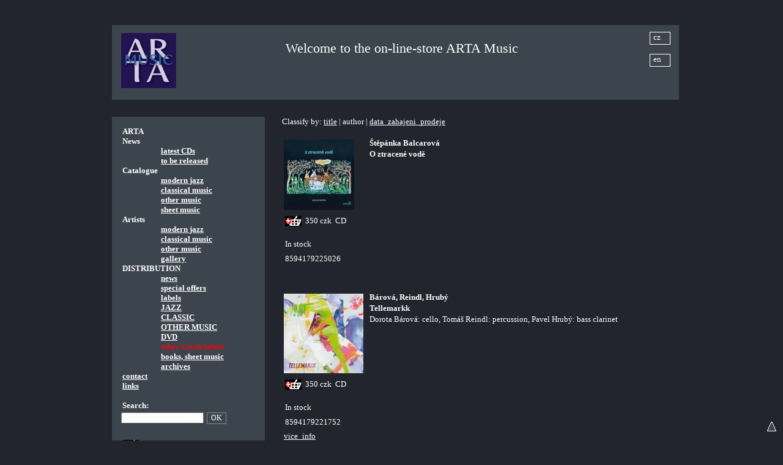

--- FILE ---
content_type: text/html
request_url: https://www.arta.cz/?p=katalog&order=author&categ=&k=tuzemska%20distribuce&l=&site=en&sl=8
body_size: 6487
content:
<!DOCTYPE html>
<html xmlns="http://www.w3.org/1999/xhtml" xml:lang="cs" lang="cs">
<!--item_list_en.tpl--> 
  <head>
    <meta name="generator" content="HTML Tidy for Windows (vers 14 February 2006), see www.w3.org" />
    <link media="screen,print" href="arta/templates/default/css/style.css" type="text/css" rel="StyleSheet" />
    <link media="screen,print" href="arta/templates/default/css/basket.css" type="text/css" rel="StyleSheet" />
    <link media="screen,print" href="arta/templates/default/css/fg.css" type="text/css" rel="StyleSheet" />
    <link media="screen,print" href="arta/templates/default/js/jqModal/jqModal.css" type="text/css" rel="StyleSheet" />    
    <meta http-equiv="Content-Type" content="text/html; charset=windows-1250" />
    <meta http-equiv="Content-language" content="CS" />
    <title>ARTA - Catalogue</title>
    
	<script type="text/javascript" language="javascript" src="arta/templates/default/js/common.js"></script>	    
	<script type="text/javascript" language="javascript" src="arta/templates/default/js/fat.js"></script>
	<script type="text/javascript" language="javascript" src="arta/templates/default/js/swfobject.js"></script>
	<script type="text/javascript" language="javascript" src="arta/templates/default/js/title.js"></script>
	
	
	<script type="text/javascript" language="javascript" src="arta/templates/default/js/jquery.js"></script>
	<link media="screen,print" href="arta/templates/default/js/jqModal/jqModal.css" type="text/css" rel="StyleSheet" />
	<script type="text/javascript" language="javascript" src="arta/templates/default/js/jqModal/jqModal.js"></script>		
	<script type="text/javascript" language="javascript" src="arta/templates/default/js/jquery/jquery.cookie.js"></script>    	
	
	
    <link type="text/css" media="screen" rel="stylesheet" href="arta/templates/default/js/colorbox/colorbox.css" />
    <script type="text/javascript" src="arta/templates/default/js/colorbox/jquery.colorbox-min.js"></script>	
	

	<!-- soundmanager -->
	<link rel="stylesheet" type="text/css" href="arta/templates/default/js/soundmanager/demo/360-player/360player.css" />
	<!--[if IE]><script type="text/javascript" src="arta/templates/default/js/soundmanager/demo/360-player/script/excanvas.js"></script><![endif]-->
	<script type="text/javascript" src="arta/templates/default/js/soundmanager/demo/360-player/script/berniecode-animator.js"></script>
	<!-- the core stuff -->
	<script type="text/javascript" src="arta/templates/default/js/soundmanager/script/soundmanager2.js"></script>
	<script type="text/javascript" src="arta/templates/default/js/soundmanager/demo/360-player/script/360player.js"></script>
	
	<!--link rel="stylesheet" type="text/css" href="arta/templates/default/js/soundmanager/demo/360-player/flashblock/flashblock.css" /!-->
	
	

	

         
     <style >     
     	a#cz {
		 	display: block; width: 22px; height: 14px; position: relative;  left: 595px;  top: -20px;
		 	border: 1px white solid; padding: 0px 5px 5px 5px; text-decoration: none;
		}
     	a#en {
     		display: block; width: 22px; height: 14px; position: relative;	 left: 595px;  top: -5px;
     		border: 1px white solid; padding: 0px 5px 5px 5px; text-decoration: none;
		}     		     
     </style>		
	
		
    <script src="https://www.google-analytics.com/urchin.js" type="text/javascript">
	</script>
	<script type="text/javascript">
	_uacct = "UA-2336816-4";
	urchinTracker();
	</script>
    
         
 	
	 <script type="text/javascript">
     
    </script>
  </head>
  
                       
  
  
  
  <body leftmargin="0" topmargin="0" marginheight="0" marginwidth="0" class="hlavni_body"   >

  <div id="annonc" style="display: none; width: 100%; ;" >
  	<div style="width: 800px; background-color: #fff;  margin: 20px auto; " >	
	      	</div>  
  </div>  
  
  	  
<div id="main" >
    <table width="100%" border="0" cellspacing="0" cellpadding="0"  class="mainTableItems">
      <tr>
        <td align="center">
        
          <div class="index_en_div_body">
            <table width="100%" border="0" cellspacing="28" cellpadding="0">
              <col width="20%" />
              <col width="80%" />
              
              <tr class="boxBack">
                <td align="left" colspan="2">
                  <table width="100%" border="0" cellspacing="5" cellpadding="0">
                    <col width="30%" />
                    <col width="70%" />
                    <tr>
                      <td align="left">
                        <a href="index.php?site=en"><img class="logo" src="arta/templates/default/img/2018_music3.jpg" width="90" style="margin-top: 8px;" border="0" ></a>
                      </td>
                      <td>
                        <span class="headArta"  class="headArta" style="position: relative;  top: 20px;"  >Welcome to the on-line-store ARTA Music</span>
                        <a href="index.php?site=default&p=katalog&k=tuzemska distribuce&id=&search_w=&search_m="  id="cz" >cz</a>                    
						<a href="index.php?site=en&p=katalog&k=tuzemska distribuce&id=&search_w=&search_m=" id="en"  >en</a>                        
                        
                      </td>
                    </tr>
                  </table>
                </td>
              </tr>
              
              <tr>
                <td align="left" nowrap="nowrap" class="boxBack tdLeft">
                  <div class="menuDiv">
                    <br />
                    <span class="mItem">ARTA</span><br /><span class="mItem">News</span><br /><span class="mItem_u"><a href="index.php?p=just_released&amp;site=en">latest CDs</a></span><br /><span class="mItem_u"><a href="index.php?p=to_be_released&amp;site=en">to be released</a></span><br /><span class="mItem">Catalogue</span><br /><span class="mItem_u"><a href="index.php?p=katalog&amp;site=en&amp;k=arta_jazz">modern jazz</a></span><br /><span class="mItem_u"><a href="index.php?p=katalog&amp;site=en&amp;k=arta_klasika">classical music</a></span><br /><span class="mItem_u"><a href="index.php?p=katalog&amp;site=en&amp;k=arta_jina_hudba">other music</a></span><br /><span class="mItem_u"><a href="index.php?p=sheet_music&amp;site=en">sheet music</a></span><br /><span class="mItem">Artists</span><br /><span class="mItem_u"><a href="index.php?p=artists_modern_jazz&amp;site=en">modern jazz</a></span><br /><span class="mItem_u"><a href="index.php?p=artists_classical_music&amp;site=en">classical music</a></span><br /><span class="mItem_u"><a href="index.php?p=artits_other_music&amp;site=en">other music</a></span><br /><span class="mItem_u"><a href="index.php?p=gallery_new&amp;site=en">gallery</a></span><br /><span class="mItem">DISTRIBUTION </span><br /><span class="mItem_u"><a href="index.php?p=novinky&amp;site=en">news</a></span><br /><span class="mItem_u"><a href="index.php?p=katalog&amp;site=en&amp;k=special offer">special offers</a></span><br /><span class="mItem_u"><a href="index.php?p=labely&amp;site=en">labels</a></span><br /><span class="mItem_u"><a href="index.php?p=katalog&amp;site=en&amp;k=jazz">JAZZ</a></span><br /><span class="mItem_u"><a href="index.php?p=katalog&amp;site=en&amp;k=klasika">CLASSIC</a></span><br /><span class="mItem_u"><a href="index.php?p=katalog&amp;site=en&amp;k=jina_hudba">OTHER MUSIC</a></span><br /><span class="mItem_u"><a href="index.php?p=katalog&amp;site=en&amp;k=dvd">DVD</a></span><br /><span class="mItem_u_sel">other Czech labels</span><br /><span class="mItem_u"><a href="index.php?p=katalog&amp;site=en&amp;k=noty_knihy_plakaty">books, sheet music</a></span><br /><span class="mItem_u"><a href="index.php?p=archiv&amp;site=en">archives</a></span><br /><span class="mItem_u_t"><a href="index.php?p=contact&amp;site=en">contact</a></span><br /><span class="mItem_u_t"><a href="index.php?p=links&amp;site=en">links</a></span><br />                    <br>
                    <span class="mItem">Search:</span><br />
                    <script type="text/javascript">
// při prvním zobrazení stránky našeptávač skryjeme
//document.getElementById("naseptavacDiv").style.visibility = "hidden";
var lastSelected;

function GetKeyCode(e) {
  if (e) {
    return e.charCode ? e.charCode : e.keyCode;
  }
  else {
    return window.event.charCode ? window.event.charCode : window.event.keyCode;
  }
} 

function generujNaseptavac(e) {
  var unicode = GetKeyCode(e);
  var str = document.getElementById("inputText").value;
 // alert('gen');
  if (unicode != 38 && unicode != 40 && str != lastSelected) {
    if (str != "") {
      // IE/zbytek světa
      if (window.ActiveXObject) {
      httpRequest = new ActiveXObject("Microsoft.XMLHTTP");
      } else {
        httpRequest = new XMLHttpRequest();
      }
      var url = "https://www.arta.cz/arta/naseptavac.php?str=" + str + "&lang=en"; //encodeURI
      httpRequest.open("GET", url, true);     
      httpRequest.onreadystatechange= function () {processRequest(); } ;
      httpRequest.send(null);     
    }
    else {     
      document.getElementById("naseptavacDiv").style.visibility = "hidden";
    }
  }
}

function posunNaseptavac(e) {
  var unicode = GetKeyCode(e);
  var naseptavac = document.getElementById("naseptavac");
  if (unicode == 40) {
    // šipka dolů
    naseptavac.options.selectedIndex = 
      naseptavac.options.selectedIndex >= 0 && 
      naseptavac.options.selectedIndex < naseptavac.options.length-1 ?
      naseptavac.options.selectedIndex+1 : 0;
    getChangeHandler();
    return;
  }
  else if (unicode == 38) {
    // šipka nahoru			
    naseptavac.options.selectedIndex = 
      naseptavac.options.selectedIndex > 0 ? 
      naseptavac.options.selectedIndex-1 : naseptavac.options.length-1;
    getChangeHandler();
    return;
  }
  else if (unicode == 13) {
    lastSelected = document.getElementById("inputText").value;
    // na enter ve textovém poli nechceme odesílat formulář
    if (window.event)
      e.returnValue = false;
    else
      e.preventDefault();
    document.getElementById("naseptavacDiv").style.visibility = "hidden";
  }
}
 
function processRequest() {
  if (httpRequest.readyState == 4) {
    if(httpRequest.status == 200) {
      var response = httpRequest.responseText;
      if (response == 'EMPTY') {
        document.getElementById("naseptavacDiv").style.visibility = "hidden";
      }
      else {        
        document.getElementById("naseptavacDiv").innerHTML = response;
        document.getElementById("naseptavac").size =
          document.getElementById("naseptavac").options.length;
        document.getElementById("naseptavacDiv").style.visibility = "visible";
      } 
    }
    else {
      alert("Chyba při načítání stránky"
        + httpRequest.status +":"+ httpRequest.statusText);
    }
  }
}

function getChangeHandler() {
  var select = document.getElementById("naseptavac");
  var nazev = select.options[select.selectedIndex].innerHTML;
  document.getElementById("inputText").value = nazev.replace(/\&amp;/g,'&');
}
 
function getResultClickHandler() {
  getChangeHandler();
  lastSelected = document.getElementById("inputText").value;  
  document.getElementById("naseptavacDiv").style.visibility = "hidden";
}
 
</script>


<form action='index.php' method='get'>
	<table style=" margin-top: 3px;margin-left: 15px;" cellpadding="0" cellspacing="0" border="0"  >
	    <tr>					      					
	      <td width="60"  >
		  			<input class="i_basket"  id="inputText" type="text"  name="search_w" size="20" MAXLENGTH="40" value="" 
		  						 autocomplete="off"  onKeyUp="generujNaseptavac(event);" onKeyDown="posunNaseptavac(event);" >
							<div id="naseptavacDiv" style="z-index: 10000;" ></div>
		  </td>
	      <td width="5" ></td>
	      <td width="25"  ><input class="bn_basket" type="submit"  value="OK" name="OK" /></td> 
	    </tr>  					
	</table>
	  <input type='hidden' name='p' value='search' />
	  <input type='hidden' name='search_m' value='all' />
	  <input type='hidden' name='site' value='en' />
</form>
                                        
                    <br><table border="0"  style="margin-left: 15px;"  >
		   		 <tr><td><img style="margin-top: 2px;" src="https://www.arta.cz/arta/site/Image/buy6.gif" /></td>
					 <td><span class="mItem" style="margin-left: 5px;" >&nbsp;<a  class="kosik"  href="index.php?p=kosik&site=en" >kosik (0 czk)</a></span></td>
				 </tr>
			   </table><span class="mItem_u" style="margin-left: 30px;" ><a  href="index.php?p=prihlaseni&ret_p=katalog&site=en" >prihlasit_se_k_uctu</a></span><br /><span class="mItem_u" style="margin-left: 30px;" ><a  href="index.php?p=registrace&ret_p=katalog&site=en" >nova_registrace</a></span><br /><br /><span class="mItem_u" style="margin-left: 30px;" >(1 EUR <span style="position: relative; top: 4px;" >&tilde;</span> 25 CZK)</span>  
                    <br />
                    <br />
                    <br />
                    <br />
                    <br />
                  </div>
                </td>
                <td class="tdRight">
                  <div class="rightDivMain" style="overflow: hidden;" >
                    <p>Classify by: <a href="index.php?p=katalog&amp;order=name&amp;categ=&amp;k=tuzemska distribuce&amp;l=&amp;site=en" >title</a> | author | <a href="index.php?p=katalog&amp;order=-pdate&amp;categ=&amp;k=tuzemska distribuce&amp;l=&amp;site=en" >data_zahajeni_prodeje</a> <br><br><table width="100%" border="0" style="margin-left: 0px; " ><tr><td><div style="width: 630px; " >
             <form method="post" action="index.php?p=kosik&site=en&action=add"  >
             <input type="hidden" name="id" value="AMP202502" />             
             <div style="width: 135px; float: left; padding-top: 2px;" >
                <a href="https://www.arta.cz/arta/site/Image/shop_products/AMP202502.jpg" rel="fotogal"  ><img  class="" alt="O ztracené vodě"  src="https://www.arta.cz/arta/site/Image/shop_products/AMP202502_n.jpg"  border="0"  /></a>
                <div style="margin-top: 3px;" >				  
				  	
	   			<div  >
	   				<table border="0" class="tab_item_desc" >
					   <tr><td><div style="width:30px; height:30px; position: relative; top: 0px;" ><input type="image" src="https://www.arta.cz/arta/site/Image/buy6.gif" /></div>               </td><td><span class="sl_price" >350 czk </span>&nbsp;CD</td></tr>
					   
					   
					   <tr><td colspan="2" >In stock</td></tr>
					   <tr  ><td colspan="2" >8594179225026</td></tr>
					   
					</table>
				</div>				   
				  				
				  	   				  			                                      
                </div>                                 
             </div>
             <div style="width: 490px; float: right;" >                
                <div style="height: 18px;"    class="sl_name"  >Štěpánka Balcarová</div>
                <div style="height: 18px;"    class="sl_name"  >O ztracené vodě</div>
                <div class="sl_small_annotation"  > </div>                                                             
             </div> 
             <div class="resetovac" ></div> 
             </form>
           </div></td></tr></tr><tr style="height: 30px;"  ><td> </td><td> </td></tr><tr><td><div style="width: 630px; " >
             <form method="post" action="index.php?p=kosik&site=en&action=add"  >
             <input type="hidden" name="id" value="DAMP172005" />             
             <div style="width: 135px; float: left; padding-top: 2px;" >
                <img  class="" alt="Tellemarkk"  src="https://www.arta.cz/arta/site/Image/shop_products/DAMP172005.jpg"  border="0"  />
                <div style="margin-top: 3px;" >				  
				  	
	   			<div  >
	   				<table border="0" class="tab_item_desc" >
					   <tr><td><div style="width:30px; height:30px; position: relative; top: 0px;" ><input type="image" src="https://www.arta.cz/arta/site/Image/buy6.gif" /></div>               </td><td><span class="sl_price" >350 czk </span>&nbsp;CD</td></tr>
					   
					   
					   <tr><td colspan="2" >In stock</td></tr>
					   <tr  ><td colspan="2" >8594179221752</td></tr>
					   
					</table>
				</div>				   
				  				
				  <a href="https://www.arta.cz/index.php?p=shop_item&id=DAMP172005&site=en" >vice_info</a>	   				  			                                      
                </div>                                 
             </div>
             <div style="width: 490px; float: right;" >                
                <div style="height: 18px;"    class="sl_name"  > Bárová, Reindl, Hrubý</div>
                <div style="height: 18px;"    class="sl_name"  >Tellemarkk</div>
                <div class="sl_small_annotation"  ><p>Dorota B&aacute;rov&aacute;: cello, Tom&aacute;&scaron; Reindl: percussion, Pavel Hrub&yacute;: bass clarinet</p>
 </div>                                                             
             </div> 
             <div class="resetovac" ></div> 
             </form>
           </div></td></tr></tr><tr style="height: 30px;"  ><td> </td><td> </td></tr><tr><td><div style="width: 630px; " >
             <form method="post" action="index.php?p=kosik&site=en&action=add"  >
             <input type="hidden" name="id" value="DSG2019" />             
             <div style="width: 135px; float: left; padding-top: 2px;" >
                <img  class="" alt="Martina Sehylová soprano"  src="https://www.arta.cz/arta/site/Image/shop_products/DSG2019.jpg"  border="0"  />
                <div style="margin-top: 3px;" >				  
				  	
	   			<div  >
	   				<table border="0" class="tab_item_desc" >
					   <tr><td><div style="width:30px; height:30px; position: relative; top: 0px;" ><input type="image" src="https://www.arta.cz/arta/site/Image/buy6.gif" /></div>               </td><td><span class="sl_price" >290 czk </span>&nbsp;CD</td></tr>
					   
					   
					   <tr><td colspan="2" >In stock</td></tr>
					   
					   
					</table>
				</div>				   
				  				
				  	   				  			                                      
                </div>                                 
             </div>
             <div style="width: 490px; float: right;" >                
                <div style="height: 18px;"    class="sl_name"  > Beethoven, Mozart</div>
                <div style="height: 18px;"    class="sl_name"  >Martina Sehylová soprano</div>
                <div class="sl_small_annotation"  > </div>                                                             
             </div> 
             <div class="resetovac" ></div> 
             </form>
           </div></td></tr></tr><tr style="height: 30px;"  ><td> </td><td> </td></tr><tr><td><div style="width: 630px; " >
             <form method="post" action="index.php?p=kosik&site=en&action=add"  >
             <input type="hidden" name="id" value="DCLASS626" />             
             <div style="width: 135px; float: left; padding-top: 2px;" >
                <img  class="" alt="Bohemian Violin Sonatas"  src="https://www.arta.cz/arta/site/Image/shop_products/DCLASS626.jpg"  border="0"  />
                <div style="margin-top: 3px;" >				  
				  	
	   			<div  >
	   				<table border="0" class="tab_item_desc" >
					   <tr><td><div style="width:30px; height:30px; position: relative; top: 0px;" ><input type="image" src="https://www.arta.cz/arta/site/Image/buy6.gif" /></div>               </td><td><span class="sl_price" >290 czk </span>&nbsp;CD</td></tr>
					   
					   
					   <tr><td colspan="2" >In stock</td></tr>
					   <tr  ><td colspan="2" >5709644056170</td></tr>
					   
					</table>
				</div>				   
				  				
				  	   				  			                                      
                </div>                                 
             </div>
             <div style="width: 490px; float: right;" >                
                <div style="height: 18px;"    class="sl_name"  > Vodička, Benda, Dusík</div>
                <div style="height: 18px;"    class="sl_name"  >Bohemian Violin Sonatas</div>
                <div class="sl_small_annotation"  ><p>V&aacute;clav Vodička: Sonatas B dur, d moll <br />
Franti&scaron;ek Benda: Sonata A dur <br />
Jan Ladislav Dus&iacute;k: Sonatas G dur, op.69/2, B dur, op.69/1 <br />
<br />
Giedr&eacute; Luk&scaron;ait&eacute;-Mr&aacute;zkov&aacute; &ndash; harpsichord, fortepiano<br />
Gabriela Demeterov&aacute; &ndash; violin</p> </div>                                                             
             </div> 
             <div class="resetovac" ></div> 
             </form>
           </div></td></tr></tr><tr style="height: 30px;"  ><td> </td><td> </td></tr><tr><td><div style="width: 630px; " >
             <form method="post" action="index.php?p=kosik&site=en&action=add"  >
             <input type="hidden" name="id" value="AMP202101SE" />             
             <div style="width: 135px; float: left; padding-top: 2px;" >
                <img  class="" alt="Silence around"  src="https://www.arta.cz/arta/site/Image/shop_products/AMP202101SE.jpg"  border="0"  />
                <div style="margin-top: 3px;" >				  
				  	
	   			<div  >
	   				<table border="0" class="tab_item_desc" >
					   <tr><td><div style="width:30px; height:30px; position: relative; top: 0px;" ><input type="image" src="https://www.arta.cz/arta/site/Image/buy6.gif" /></div>               </td><td><span class="sl_price" >350 czk </span>&nbsp;CD</td></tr>
					   
					   
					   <tr><td colspan="2" >In stock</td></tr>
					   <tr  ><td colspan="2" >8594179222117</td></tr>
					   
					</table>
				</div>				   
				  				
				  	   				  			                                      
                </div>                                 
             </div>
             <div style="width: 490px; float: right;" >                
                <div style="height: 18px;"    class="sl_name"  > Bizarre Band</div>
                <div style="height: 18px;"    class="sl_name"  >Silence around</div>
                <div class="sl_small_annotation"  ><p>Kl&aacute;ra Suchankov&aacute; &ndash; vocal, violin<br />
&Scaron;tÄ›p&aacute;n KlouÄ?ek &ndash; vocal, guitar<br />
Du&scaron;an Nava?™&iacute;k &ndash; vocal, flute, metalophone<br />
ZdenÄ›k DoÄ?ekal &ndash; piano<br />
Pavel Husa &ndash; double bass<br />
Franti&scaron;ek Tom&aacute;&scaron;ek &ndash; accordion<br />
Franti&scaron;ek Otakar Kukula &ndash; drums</p>
 </div>                                                             
             </div> 
             <div class="resetovac" ></div> 
             </form>
           </div></td></tr></tr><tr style="height: 30px;"  ><td> </td><td> </td></tr><tr><td><div style="width: 630px; " >
             <form method="post" action="index.php?p=kosik&site=en&action=add"  >
             <input type="hidden" name="id" value="DNI177" />             
             <div style="width: 135px; float: left; padding-top: 2px;" >
                <a href="https://www.arta.cz/arta/site/Image/shop_products/DNI177.jpg" rel="fotogal"  ><img  class="" alt="Flute Concerto, Symphony in D  minor"  src="https://www.arta.cz/arta/site/Image/shop_products/DNI177_n.jpg"  border="0"  /></a>
                <div style="margin-top: 3px;" >				  
				  	
	   			<div  >
	   				<table border="0" class="tab_item_desc" >
					   <tr><td><div style="width:30px; height:30px; position: relative; top: 0px;" ><input type="image" src="https://www.arta.cz/arta/site/Image/buy6.gif" /></div>               </td><td><span class="sl_price" >350 czk </span>&nbsp;CD</td></tr>
					   
					   
					   <tr><td colspan="2" >In stock</td></tr>
					   <tr  ><td colspan="2" >8595066601770</td></tr>
					   
					</table>
				</div>				   
				  				
				  <a href="https://www.arta.cz/index.php?p=shop_item&id=DNI177&site=en" >vice_info</a>	   				  			                                      
                </div>                                 
             </div>
             <div style="width: 490px; float: right;" >                
                <div style="height: 18px;"    class="sl_name"  >Vilém Blodek</div>
                <div style="height: 18px;"    class="sl_name"  >Flute Concerto, Symphony in D  minor</div>
                <div class="sl_small_annotation"  ><p>Karl-Heinz Schűtz: flute<br />
L&rsquo;Armonia Terena conducted by Zdeněk Klauda</p>
 </div>                                                             
             </div> 
             <div class="resetovac" ></div> 
             </form>
           </div></td></tr></tr><tr style="height: 30px;"  ><td> </td><td> </td></tr><tr><td><div style="width: 630px; " >
             <form method="post" action="index.php?p=kosik&site=en&action=add"  >
             <input type="hidden" name="id" value="DNI140" />             
             <div style="width: 135px; float: left; padding-top: 2px;" >
                <img  class="" alt="Play Live"  src="https://www.arta.cz/arta/site/Image/shop_products/DNI140.jpg"  border="0"  />
                <div style="margin-top: 3px;" >				  
				  	
	   			<div  >
	   				<table border="0" class="tab_item_desc" >
					   <tr><td><div style="width:30px; height:30px; position: relative; top: 0px;" ><input type="image" src="https://www.arta.cz/arta/site/Image/buy6.gif" /></div>               </td><td><span class="sl_price" >299 czk </span>&nbsp;CD</td></tr>
					   
					   
					   <tr><td colspan="2" >In stock</td></tr>
					   <tr  ><td colspan="2" >8595016601407</td></tr>
					   
					</table>
				</div>				   
				  				
				  	   				  			                                      
                </div>                                 
             </div>
             <div style="width: 490px; float: right;" >                
                <div style="height: 18px;"    class="sl_name"  > Franck, Bloch</div>
                <div style="height: 18px;"    class="sl_name"  >Play Live</div>
                <div class="sl_small_annotation"  ><div>
<div><b>C&eacute;sar Franck&acute;s Sonata in A major</b> and <b>Ernest Bloch&acute;s Schelemo </b>are two salient cello compositions both for their impressive effect on audiences and for the gruelling demands on the interpreters&acute; virtuoisity. The recording was made live at a galvanizing performance without a single cut, and yet, in terms of interpretation and sound quality, it can stand the strictest comparison with any studio recording. At the age of 24, the cellist Kry&scaron;tof Lecian made his way into the Cambridge dictionary of world vituosos &quot;How in Music and Musicians&quot;.
<div></div>
<br />
</div>
<div></div>
<div>Kry&scaron;tof Lecian &ndash; cello, Jan Niederle &ndash; piano</div>
</div> </div>                                                             
             </div> 
             <div class="resetovac" ></div> 
             </form>
           </div></td></tr></tr><tr style="height: 30px;"  ><td> </td><td> </td></tr><tr><td><div style="width: 630px; " >
             <form method="post" action="index.php?p=kosik&site=en&action=add"  >
             <input type="hidden" name="id" value="DNI144" />             
             <div style="width: 135px; float: left; padding-top: 2px;" >
                <img  class="" alt="Sacred Music"  src="https://www.arta.cz/arta/site/Image/shop_products/DNI144.jpg"  border="0"  />
                <div style="margin-top: 3px;" >				  
				  	
	   			<div  >
	   				<table border="0" class="tab_item_desc" >
					   <tr><td><div style="width:30px; height:30px; position: relative; top: 0px;" ><input type="image" src="https://www.arta.cz/arta/site/Image/buy6.gif" /></div>               </td><td><span class="sl_price" >299 czk </span>&nbsp;CD</td></tr>
					   
					   
					   <tr><td colspan="2" >In stock</td></tr>
					   <tr  ><td colspan="2" >8595056601445</td></tr>
					   
					</table>
				</div>				   
				  				
				  	   				  			                                      
                </div>                                 
             </div>
             <div style="width: 490px; float: right;" >                
                <div style="height: 18px;"    class="sl_name"  >Jan Josef Ignác Brentner</div>
                <div style="height: 18px;"    class="sl_name"  >Sacred Music</div>
                <div class="sl_small_annotation"  ><div>Rediscovering unjustly forgotten composers and their music is a fine experience and adventure at the same time, and this CD offers music-lovers both. J. J. I. Brentner (1689 - 1742) was one of the most successful Czech composers of his time (measured by the number of compositions published in print). Thanks to missionaries, his music got as far as South America only to lapse into total oblivion after his death for more than a quarter of a millennium. The demands that his beautiful melodies place on performers gives one an idea of how accomplished the instrumentalists and singers of his time must have been. Our CD (world recording premiere) was made using period musical instruments in Baroque surroundings by the group <b>Ensemble In&eacute;gal </b>specializing, in particular, in historically enlightened interpretation of 17th- and 18-th century music. Please, accept our invitation to the realm of lovely sounds and joy of discovering the as yet unknown.
<div></div>
</div> </div>                                                             
             </div> 
             <div class="resetovac" ></div> 
             </form>
           </div></td></tr></tr><tr style="height: 30px;"  ><td> </td><td> </td></tr></table ><table border="0" class="search_table" width="100%">
                     <col width="25%"><col width="2%"><col width="10%">
                        <col width="30%">
                     <col width="10%"><col width="2%"><col width="25%">
                     <tr><td align="right" ><b><a href="?p=katalog&amp;order=author&amp;categ=&amp;k=tuzemska%20distribuce&amp;l=&amp;site=en&amp;sl=0">&lt;&nbsp;predchozi</a></b></td><td></td><td></td>
                 <td align="center" ><table border="0" class="search_table" width="100%" ><col width="0%"><col width="10%"><col width="10%"><col width="10%"><col width="10%"><col width="10%"><col width="10%"><col width="10%"><col width="10%"><col width="10%"><col width="10%"><col width="10%"><col width="10%"><col width="10%"><col width="10%"><col width="10%"><col width="10%"><col width="10%"><col width="0%"><tr><td></td><td align="center" ><a href="?p=katalog&amp;order=author&amp;categ=&amp;k=tuzemska%20distribuce&amp;l=&amp;site=en&amp;sl=0">1</a></td>
                            <td align="center" >2</td><td align="center" ><a href="?p=katalog&amp;order=author&amp;categ=&amp;k=tuzemska%20distribuce&amp;l=&amp;site=en&amp;sl=16">3</a></td>
                            <td align="center" ><a href="?p=katalog&amp;order=author&amp;categ=&amp;k=tuzemska%20distribuce&amp;l=&amp;site=en&amp;sl=24">4</a></td>
                            <td align="center" ><a href="?p=katalog&amp;order=author&amp;categ=&amp;k=tuzemska%20distribuce&amp;l=&amp;site=en&amp;sl=32">5</a></td>
                            <td align="center" ><a href="?p=katalog&amp;order=author&amp;categ=&amp;k=tuzemska%20distribuce&amp;l=&amp;site=en&amp;sl=40">6</a></td>
                            <td align="center" ><a href="?p=katalog&amp;order=author&amp;categ=&amp;k=tuzemska%20distribuce&amp;l=&amp;site=en&amp;sl=48">7</a></td>
                            <td align="center" ><a href="?p=katalog&amp;order=author&amp;categ=&amp;k=tuzemska%20distribuce&amp;l=&amp;site=en&amp;sl=56">8</a></td>
                            <td align="center" ><a href="?p=katalog&amp;order=author&amp;categ=&amp;k=tuzemska%20distribuce&amp;l=&amp;site=en&amp;sl=64">9</a></td>
                            <td align="center" ><a href="?p=katalog&amp;order=author&amp;categ=&amp;k=tuzemska%20distribuce&amp;l=&amp;site=en&amp;sl=72">10</a></td>
                            <td></td></tr></table></td><td align="left" ><a href="?p=katalog&amp;order=author&amp;categ=&amp;k=tuzemska%20distribuce&amp;l=&amp;site=en&amp;sl=80">11..17</a></td>
              <td></td><td align="left" ><b><a href="?p=katalog&amp;order=author&amp;categ=&amp;k=tuzemska%20distribuce&amp;l=&amp;site=en&amp;sl=16">nasledujici&nbsp;&gt;</a></b></td></table></p>
                  </div>
                </td>
              </tr>
              <tr>
                <td align="left" >
                   <span style="position: relative; top: -58px; left: 17px;" class="mItem_l" >© Studio Svengali, January 2026</span><br />
                   <span style="position: relative; top: -30px; left: 17px;" ><a class="rhaken" href="https://www.rhaken.net" target="_blank" >coded by rhaken.net</a></span></td>
                <td   ></td>
              </tr>
            </table>
          </div>
          
        </td>
      </tr>
    </table>
    
        <span style="position: fixed;    right: 10px;bottom: 10px;" id="logo">
		<a href="javascript:window.scrollTo(0,0)"><img width="17" height="17" border="0" src="arta/site/Image/retourhaut.gif"></a>
	</span>
    
    </div>
  </body>
</html>

--- FILE ---
content_type: text/css
request_url: https://www.arta.cz/arta/templates/default/css/style.css
body_size: 1181
content:
html{ overflow-y:scroll; }
form{  display:inline;}
body {  font-family: Verdana;   /* **** zakladni barva vsech textu  *** */  color: #ffffff;  /* **** barva pozadi cele stranky  *** */    background-color : #22252D;}
p,h2,h3,h4,ul,ol,li,div,td,th,address,blockquote,nobr,b,i  {   font-family: Verdana;  /* **** zakladni barva textu v odstavcich nadpisech ....  *** */   color: #ffffff;    }
input,select,textarea {  font-family: Verdana;  /* **** zakladni barva textu v v zadavacich polickach  *** */   color: #000000;    }
.hlavni_body {	/* **** barva pozadi cele stranky  - bylo duplicitni tak jsem to zakomentoval *** */	/*background-color : #32353D;*/}
.boxBack {	/* **** barva pozadi ctvercu pod menu  a horni zahlavi *** */	background-color : #3C454E;}/* *** barva odkazu na kosik v menu */
a.kosik {	color: #62C7CC;}body,ul,ol,li,div,td,th {   font-size: 13px; }
h1,.uvod_h1_right,.uvod_h1_left {      font-size:16px; /*color: #62C7CC; */   }
h2 {  font-size: 16px; }
h3 { font-size: 14px; }/* ---------------------------- */
.drobny {  font-size: 11px;  /* **** barvy pro styl = drobny - jde pouzit v editoru HTML  *** */ 
}
 

h2 a { text-decoration: none; }
h2 a:hover { text-decoration: underline; color: #00CCFF; }

#annonc  { color: #000; }
#annonc p { color: #000; }
#annonc >  div { padding: 8px 58px; }

/* ---------------------------- */

.mainTable{	text-align:center;	margin-top:3%;}
.rhaken {  font-size:10px;  /* **** barva odkazu na rhaken  *** */  color: #888888;  text-decoration:none;}
.rhaken:hover {  font-size:10px;  /* **** barva odkazu na rhaken - mouseover *** */  color: #888888;  text-decoration:underline;}
.mainTableItems{	text-align:center;	margin-top:1%;}.index_en_div_body{	width:970px;}
 
/* --------------------------------- *//* shop_list  */
.sl_price {   }.sl_name  { font-weight: bold; }.sl_small_annotation p  { margin-top: 0px; }

/* --------------------------------- */
.uvod_h1_left{	margin-left:40px;}.uvod_h1_right{	margin-right:40px;}
.uvod_top{	margin-top:15px;}a.mItem_u{	text-decoration:underline;}
.mItem_u,.mItem_n{	margin-left:80px;}
.mItem_u_sel { margin-left:80px; color: red;}
.mItem_u_sel_t { margin-left:17px; color: red;}
.mItem_l{	font-size:10px;}
.mItem,.mItem_u_t{	margin-left:17px;}
.mItem_u_t{	text-decoration:underline;}
.mItem,.mItem_u,.mItem_u_t,.mItem_n,.aHref,.mItem_u_sel,.mItem_u_sel_t{	 font-size:13px;	 font-weight:bold;}
.headArta{	  font-size:22px;}/* **** barva odkazu *** */
a{	color:#FFFFFF; }/* **** barva odkazu - mouse over *** */a:hover {color: red}
.klavesy_pic{	vertical-align:top;}.tdLeft{	vertical-align:top;	}
.tdRight{	vertical-align:top;	text-align:left;}
.menuDiv{	width:250px;}.logo{	margin-left:10px;}
.rightDivMain{	width:649px;}

/* --------------- downloading ------------------------- */
div.track_info {	width: 300px;  border: 1px white solid;  float: left;position: absolute; background-color: black;}table.track_table_info td {  font-size: 11px;}

/*************** fotogal ---------------------- */
a.thumb { width: 142px; height: 100px; overflow: hidden; display: block; margin-top: 10px; }
p.thumb { padding: 0px; height: 100px; overflow: hidden;}

/**div.rightDivMain*/

 td { vertical-align:top;   }
 td p:first-child { margin: 0px 0px 0px 0px;    }
 td { padding-bottom: 5px;   }
     


--- FILE ---
content_type: text/css
request_url: https://www.arta.cz/arta/templates/default/css/basket.css
body_size: 351
content:


table.reg_table td {
  font-size: 13px;
}



table.basket { 
   /*border-collapse: collapse;*/ 
   margin-left: 5px;
}
table.basket td { 
   text-align: left;   
   padding: 2px;
}

table.basket th {   
   background-color: #3C454E;
   color: white;
   font-weight: bold;
   text-align: left;
   padding: 0.2em;
}


/*--------------------------*/

.basket_hlaseni {
  font-weight: bold;
}


/*--------------------------*/


table.basket_menu {    
   margin-left: 5px;
}
table.basket_menu td { 
   background-color: #3C454E;
   text-align: center;
   font-weight: bold;
   height: 25px;   
   padding: 2px;
}

/* -- tlacitko -- */
.bn_basket {
  font-family: Verdana; 
  color: #ffffff	;    
  font-size: 12px; 	  
  background-color : #3C454E;
  border : 1px solid #888888;
  cursor: pointer;
	cursor: hand;
}


.i_basket {
  font-size: 11px; 	
  color: black;	
}

.id_basket {
  font-size: 11px; 	
  color: #333333;	
  background-color : #cccccc;
}

/* ----------------------- */

.fade-f00 {
	color:red; 
	font-weight: bold;
	/*background-color : white;*/
}



 .tab_item_desc td { padding-left: 0px; } 

--- FILE ---
content_type: text/css
request_url: https://www.arta.cz/arta/templates/default/css/fg.css
body_size: 772
content:
/*
	RH 080427
	RH 12.5.2008 11:50:09
*/	 


  /* horni pruh */	
  div#bodyvnitrek_fg {
      background: url(../img/fg/bg.jpg) 0 0 repeat-x; 	       
   }

   div#strankaobal_fg   {
   	width: 665px;
   	margin: 0px auto 0px auto;
   }

  div#linka_l {
  	 width: 5px; height: 767px; float: left;
	 /*background: url(../img/fg/linka.jpg) 0 0 repeat-x;*/  			  	
  }
  div#linka_p {
  	 width: 5px; height: 767px; float: right;
	 /*background: url(../img/fg/linka.jpg) 0 0 repeat-x;*/  			  	
  }
  div#telo_fg {
  	width: 665px;  float: left;
   text-align: center;    	
  }

  div#telo_fg_zahl {
  	padding-top: 4px;
  	font-size: 11px; 
  	 font-family: Verdana; 
	  color: #FFFFFF;  /* neaktivni pismo zahlavi */
  }

  div#linka_autor {
  	 width: 670px; height: 15px;
	 background: url(../img/fg/linka_autor.jpg) 0 0 repeat-x;  			  	
  }


  div#top_fg {
  	 width: 665px; /*height: 46px;*/
		text-align: center;        	
  }

  div#foto_fg {
  	width: 665px; 
    text-align: center;
	min-height: 700px;    height: auto !important;    height: 700px;    	
  }
  
  
  a#l_sip {
  	width: 30px; height: 60px; float: right; display: block; /*margin-left: 20px;*/  margin-top: 20px;
  	background: url(../img/fg/arrow_left.gif) 0 0 repeat-x;
  	
  }
  
  a#p_sip {
   width: 30px; height: 60px; float: left; display: block;  /*margin-right: 20px;*/   margin-top: 20px; 
   background: url(../img/fg/arrow_right.gif) 0 0 repeat-x; 
   
  }
  
  div#fg_nadpis {
  	  width: 665px; text-align: center;
      font-family: Arial;   font-size: 15px; font-weight: bold;   color: #FFFFFF; letter-spacing: 1px;
  	  margin-top: 15px;
  }
  
  /*---------------------------*/
  
  /* ctverec s nahledem */
  div.fg_thumb {  	background-color: #3C454E;	text-align: center; 	border: 1px solid #3C454E;   }
  /* obrazek ve ctverci s nahledem */
  /*img.img_fg_thumb {  	border: 1px solid #3C454E;   }*/
  
  /* odkaz pod nahled */
  a.a_fg_thumb {  	text-decoration: none;  	color: #FFFFFF; font-size: 11px;  }
  a.a_fg_thumb:hover {  	text-decoration: underline;  	color: #FFFFFF;   }
  
  /*-------------------------------*/
  
  /* odkazy v horni lince */
  a.fg_linka {   
  	text-decoration: underline;  	color: #BBBBBB; 
  }  
  a.fg_linka:hover {
  	text-decoration: underline;  	color: #FFFFFF;
  }
  
  span.span_active {
  	text-decoration: none;  	color: #FFFFFF;
  }
  
  /* popisek pod fotkou */
  .popisek {
    text-align: left; width: 850px;
    color: #606060;
  }
    

--- FILE ---
content_type: text/javascript
request_url: https://www.arta.cz/arta/templates/default/js/soundmanager/demo/360-player/script/360player.js
body_size: 13039
content:
/**
 *
 * SoundManager 2 Demo: 360-degree / "donut player"
 * ------------------------------------------------
 * http://schillmania.com/projects/soundmanager2/
 *
 * An inline player with a circular UI.
 * Based on the original SM2 inline player.
 * Inspired by Apple's preview feature in the
 * iTunes music store (iPhone), among others.
 *
 * Requires SoundManager 2 Javascript API.
 * Also uses Bernie's Better Animation Class (BSD):
 * http://www.berniecode.com/writing/animator.html
 *
*/

/*jslint white: false, onevar: true, undef: true, nomen: false, eqeqeq: true, plusplus: false, bitwise: true, regexp: false, newcap: true, immed: true */
/*global document, window, soundManager, navigator */

var threeSixtyPlayer, // instance
    ThreeSixtyPlayer; // constructor

(function(window) {

function ThreeSixtyPlayer() {

  var self = this,
      pl = this,
      sm = soundManager, // soundManager instance
      uA = navigator.userAgent,
      isIE = (uA.match(/msie/i)),
      isOpera = (uA.match(/opera/i)),
      isSafari = (uA.match(/safari/i)),
      isChrome = (uA.match(/chrome/i)),
      isFirefox = (uA.match(/firefox/i)),
      isTouchDevice = (uA.match(/ipad|iphone/i)),
      hasRealCanvas = (typeof window.G_vmlCanvasManager === 'undefined' && typeof document.createElement('canvas').getContext('2d') !== 'undefined'),
      // I dunno what Opera doesn't like about this. I'm probably doing it wrong.
      fullCircle = (isOpera||isChrome?359.9:360);

  // CSS class for ignoring MP3 links
  this.excludeClass = 'threesixty-exclude';
  this.links = [];
  this.sounds = [];
  this.soundsByURL = [];
  this.indexByURL = [];
  this.lastSound = null;
  this.lastTouchedSound = null;
  this.soundCount = 0;
  this.oUITemplate = null;
  this.oUIImageMap = null;
  this.vuMeter = null;
  this.callbackCount = 0;
  this.peakDataHistory = [];

  // 360player configuration options
  this.config = {

    playNext: false,   // stop after one sound, or play through list until end
    autoPlay: false,   // start playing the first sound right away
    allowMultiple: false,  // let many sounds play at once (false = only one sound playing at a time)
    loadRingColor: '#ccc', // how much has loaded
    playRingColor: '#000', // how much has played
    backgroundRingColor: '#eee', // color shown underneath load + play ("not yet loaded" color)

    // optional segment/annotation (metadata) stuff..
    segmentRingColor: 'rgba(255,255,255,0.33)', // metadata/annotation (segment) colors
    segmentRingColorAlt: 'rgba(0,0,0,0.1)',
    loadRingColorMetadata: '#ddd', // "annotations" load color
    playRingColorMetadata: 'rgba(128,192,256,0.9)', // how much has played when metadata is present

    circleDiameter: null, // set dynamically according to values from CSS
    circleRadius: null,
    animDuration: 500,
    animTransition: window.Animator.tx.bouncy, // http://www.berniecode.com/writing/animator.html
    showHMSTime: false, // hours:minutes:seconds vs. seconds-only
    scaleFont: true,  // also set the font size (if possible) while animating the circle

    // optional: spectrum or EQ graph in canvas (not supported in IE <9, too slow via ExCanvas)
    useWaveformData: false,
    waveformDataColor: '#0099ff',
    waveformDataDownsample: 3, // use only one in X (of a set of 256 values) - 1 means all 256
    waveformDataOutside: false,
    waveformDataConstrain: false, // if true, +ve values only - keep within inside circle
    waveformDataLineRatio: 0.64,

    // "spectrum frequency" option
    useEQData: false,
    eqDataColor: '#339933',
    eqDataDownsample: 4, // use only one in X (of 256 values)
    eqDataOutside: true,
    eqDataLineRatio: 0.54,

    // enable "amplifier" (canvas pulses like a speaker) effect
    usePeakData: true,
    peakDataColor: '#ff33ff',
    peakDataOutside: true,
    peakDataLineRatio: 0.5,

    useAmplifier: true, // "pulse" like a speaker

    fontSizeMax: null, // set according to CSS

    scaleArcWidth: 1,  // thickness factor of playback progress ring

    useFavIcon: false // Experimental (also requires usePeakData: true).. Try to draw a "VU Meter" in the favicon area, if browser supports it (Firefox + Opera as of 2009)

  };

  this.css = {

    // CSS class names appended to link during various states
    sDefault: 'sm2_link', // default state
    sBuffering: 'sm2_buffering',
    sPlaying: 'sm2_playing',
    sPaused: 'sm2_paused'

  };

  this.addEventHandler = (typeof window.addEventListener !== 'undefined' ? function(o, evtName, evtHandler) {
    return o.addEventListener(evtName,evtHandler,false);
  } : function(o, evtName, evtHandler) {
    o.attachEvent('on'+evtName,evtHandler);
  });

  this.removeEventHandler = (typeof window.removeEventListener !== 'undefined' ? function(o, evtName, evtHandler) {
    return o.removeEventListener(evtName,evtHandler,false);
  } : function(o, evtName, evtHandler) {
    return o.detachEvent('on'+evtName,evtHandler);
  });

  this.hasClass = function(o,cStr) {
    return typeof(o.className)!=='undefined'?o.className.match(new RegExp('(\\s|^)'+cStr+'(\\s|$)')):false;
  };

  this.addClass = function(o,cStr) {

    if (!o || !cStr || self.hasClass(o,cStr)) {
      return false;
    }
    o.className = (o.className?o.className+' ':'')+cStr;

  };

  this.removeClass = function(o,cStr) {

    if (!o || !cStr || !self.hasClass(o,cStr)) {
      return false;
    }
    o.className = o.className.replace(new RegExp('( '+cStr+')|('+cStr+')','g'),'');

  };

  this.getElementsByClassName = function(className,tagNames,oParent) {

    var doc = (oParent||document),
        matches = [], i,j, nodes = [];
    if (typeof tagNames !== 'undefined' && typeof tagNames !== 'string') {
      for (i=tagNames.length; i--;) {
        if (!nodes || !nodes[tagNames[i]]) {
          nodes[tagNames[i]] = doc.getElementsByTagName(tagNames[i]);
        }
      }
    } else if (tagNames) {
      nodes = doc.getElementsByTagName(tagNames);
    } else {
      nodes = doc.all||doc.getElementsByTagName('*');
    }
    if (typeof(tagNames)!=='string') {
      for (i=tagNames.length; i--;) {
        for (j=nodes[tagNames[i]].length; j--;) {
          if (self.hasClass(nodes[tagNames[i]][j],className)) {
            matches.push(nodes[tagNames[i]][j]);
          }
        }
      }
    } else {
      for (i=0; i<nodes.length; i++) {
        if (self.hasClass(nodes[i],className)) {
          matches.push(nodes[i]);
        }
      }
    }
    return matches;

  };

  this.getParentByNodeName = function(oChild,sParentNodeName) {

    if (!oChild || !sParentNodeName) {
      return false;
    }
    sParentNodeName = sParentNodeName.toLowerCase();
    while (oChild.parentNode && sParentNodeName !== oChild.parentNode.nodeName.toLowerCase()) {
      oChild = oChild.parentNode;
    }
    return (oChild.parentNode && sParentNodeName === oChild.parentNode.nodeName.toLowerCase()?oChild.parentNode:null);

  };

  this.getParentByClassName = function(oChild,sParentClassName) {

    if (!oChild || !sParentClassName) {
      return false;
    }
    while (oChild.parentNode && !self.hasClass(oChild.parentNode,sParentClassName)) {
      oChild = oChild.parentNode;
    }
    return (oChild.parentNode && self.hasClass(oChild.parentNode,sParentClassName)?oChild.parentNode:null);

  };

  this.getSoundByURL = function(sURL) {
    return (typeof self.soundsByURL[sURL] !== 'undefined'?self.soundsByURL[sURL]:null);
  };

  this.isChildOfNode = function(o,sNodeName) {

    if (!o || !o.parentNode) {
      return false;
    }
    sNodeName = sNodeName.toLowerCase();
    do {
      o = o.parentNode;
    } while (o && o.parentNode && o.nodeName.toLowerCase() !== sNodeName);
    return (o && o.nodeName.toLowerCase() === sNodeName?o:null);

  };

  this.isChildOfClass = function(oChild,oClass) {

    if (!oChild || !oClass) {
      return false;
    }
    while (oChild.parentNode && !self.hasClass(oChild,oClass)) {
      oChild = self.findParent(oChild);
    }
    return (self.hasClass(oChild,oClass));

  };

  this.findParent = function(o) {

    if (!o || !o.parentNode) {
      return false;
    }
    o = o.parentNode;
    if (o.nodeType === 2) {
      while (o && o.parentNode && o.parentNode.nodeType === 2) {
        o = o.parentNode;
      }
    }
    return o;

  };

  this.getStyle = function(o,sProp) {

    // http://www.quirksmode.org/dom/getstyles.html
    try {
      if (o.currentStyle) {
        return o.currentStyle[sProp];
      } else if (window.getComputedStyle) {
        return document.defaultView.getComputedStyle(o,null).getPropertyValue(sProp);
      }
    } catch(e) {
      // oh well
    }
    return null;

  };

  this.findXY = function(obj) {

    var curleft = 0, curtop = 0;
    do {
      curleft += obj.offsetLeft;
      curtop += obj.offsetTop;
    } while (!!(obj = obj.offsetParent));
    return [curleft,curtop];

  };

  this.getMouseXY = function(e) {

    // http://www.quirksmode.org/js/events_properties.html
    e = e?e:window.event;
    if (isTouchDevice && e.touches) {
      e = e.touches[0];
    }
    if (e.pageX || e.pageY) {
      return [e.pageX,e.pageY];
    } else if (e.clientX || e.clientY) {
      return [e.clientX+self.getScrollLeft(),e.clientY+self.getScrollTop()];
    }

  };

  this.getScrollLeft = function() {
    return (document.body.scrollLeft+document.documentElement.scrollLeft);
  };

  this.getScrollTop = function() {
    return (document.body.scrollTop+document.documentElement.scrollTop);
  };

  this.events = {

    // handlers for sound events as they're started/stopped/played

    play: function() {
      pl.removeClass(this._360data.oUIBox,this._360data.className);
      this._360data.className = pl.css.sPlaying;
      pl.addClass(this._360data.oUIBox,this._360data.className);
      self.fanOut(this);
    },

    stop: function() {
      pl.removeClass(this._360data.oUIBox,this._360data.className);
      this._360data.className = '';
      self.fanIn(this);
    },

    pause: function() {
      pl.removeClass(this._360data.oUIBox,this._360data.className);
      this._360data.className = pl.css.sPaused;
      pl.addClass(this._360data.oUIBox,this._360data.className);
    },

    resume: function() {
      pl.removeClass(this._360data.oUIBox,this._360data.className);
      this._360data.className = pl.css.sPlaying;
      pl.addClass(this._360data.oUIBox,this._360data.className);      
    },

    finish: function() {
      var nextLink;
      pl.removeClass(this._360data.oUIBox,this._360data.className);
      this._360data.className = '';
      // self.clearCanvas(this._360data.oCanvas);
      this._360data.didFinish = true; // so fan draws full circle
      self.fanIn(this);
      if (pl.config.playNext) {
        nextLink = (pl.indexByURL[this._360data.oLink.href]+1);
        if (nextLink<pl.links.length) {
          pl.handleClick({'target':pl.links[nextLink]});
        }
      }
    },

    whileloading: function() {
      if (this.paused) {
        self.updatePlaying.apply(this);
      }
    },

    whileplaying: function() {
      self.updatePlaying.apply(this);
      this._360data.fps++;
    },

    bufferchange: function() {
      if (this.isBuffering) {
        pl.addClass(this._360data.oUIBox,pl.css.sBuffering);
      } else {
        pl.removeClass(this._360data.oUIBox,pl.css.sBuffering);
      }
    }

  };

  this.stopEvent = function(e) {

   if (typeof e !== 'undefined' && typeof e.preventDefault !== 'undefined') {
      e.preventDefault();
    } else if (typeof window.event !== 'undefined' && typeof window.event.returnValue !== 'undefined') {
      window.event.returnValue = false;
    }
    return false;

  };

  this.getTheDamnLink = (isIE)?function(e) {
    // I really didn't want to have to do this.
    return (e && e.target?e.target:window.event.srcElement);
  }:function(e) {
    return e.target;
  };

  this.handleClick = function(e) {

    // a sound link was clicked
    if (e.button > 1) {
      // only catch left-clicks
      return true;
    }

    var o = self.getTheDamnLink(e),
        sURL, soundURL, thisSound, oContainer, has_vis, diameter;

    if (o.nodeName.toLowerCase() !== 'a') {
      o = self.isChildOfNode(o,'a');
      if (!o) {
        return true;
      }
    }

    if (!self.isChildOfClass(o,'ui360')) {
      // not a link we're interested in
      return true;
    }

    sURL = o.getAttribute('href');

    if (!o.href || !sm.canPlayLink(o) || self.hasClass(o,self.excludeClass)) {
      return true; // pass-thru for non-MP3/non-links
    }

    sm._writeDebug('handleClick()');
    soundURL = (o.href);
    thisSound = self.getSoundByURL(soundURL);

    if (thisSound) {

      // already exists
      if (thisSound === self.lastSound) {
        // and was playing (or paused)
        thisSound.togglePause();
      } else {
        // different sound
        thisSound.togglePause(); // start playing current
        sm._writeDebug('sound different than last sound: '+self.lastSound.id);
        if (!self.config.allowMultiple && self.lastSound) {
          self.stopSound(self.lastSound);
        }
      }

    } else {

      // append some dom shiz, make noise

      oContainer = o.parentNode;
      has_vis = (self.getElementsByClassName('ui360-vis','div',oContainer.parentNode).length);

      // create sound
      thisSound = sm.createSound({
       id:'ui360Sound'+(self.soundCount++),
       url:soundURL,
       onplay:self.events.play,
       onstop:self.events.stop,
       onpause:self.events.pause,
       onresume:self.events.resume,
       onfinish:self.events.finish,
       onbufferchange:self.events.bufferchange,
       whileloading:self.events.whileloading,
       whileplaying:self.events.whileplaying,
       useWaveformData:(has_vis && self.config.useWaveformData),
       useEQData:(has_vis && self.config.useEQData),
       usePeakData:(has_vis && self.config.usePeakData)
      });

      // tack on some custom data

      diameter = parseInt(self.getElementsByClassName('sm2-360ui','div',oContainer)[0].offsetWidth, 10);

      thisSound._360data = {
        oUI360: self.getParentByClassName(o,'ui360'), // the (whole) entire container
        oLink: o, // DOM node for reference within SM2 object event handlers
        className: self.css.sPlaying,
        oUIBox: self.getElementsByClassName('sm2-360ui','div',oContainer)[0],
        oCanvas: self.getElementsByClassName('sm2-canvas','canvas',oContainer)[0],
        oButton: self.getElementsByClassName('sm2-360btn','span',oContainer)[0],
        oTiming: self.getElementsByClassName('sm2-timing','div',oContainer)[0],
        oCover: self.getElementsByClassName('sm2-cover','div',oContainer)[0],
        circleDiameter: diameter,
        circleRadius: diameter/2,
        lastTime: null,
        didFinish: null,
        pauseCount:0,
        radius:0,
        fontSize: 1,
        fontSizeMax: self.config.fontSizeMax,
        scaleFont: (has_vis && self.config.scaleFont),
        showHMSTime: has_vis,
        amplifier: (has_vis && self.config.usePeakData?0.9:1), // TODO: x1 if not being used, else use dynamic "how much to amplify by" value
        radiusMax: diameter*0.175, // circle radius
        width:0,
        widthMax: diameter*0.4, // width of the outer ring
        lastValues: {
          bytesLoaded: 0,
          bytesTotal: 0,
          position: 0,
          durationEstimate: 0
        }, // used to track "last good known" values before sound finish/reset for anim
        animating: false,
        oAnim: new window.Animator({
          duration: self.config.animDuration,
          transition:self.config.animTransition,
          onComplete: function() {
            // var thisSound = this;
            // thisSound._360data.didFinish = false; // reset full circle
          }
        }),
        oAnimProgress: function(nProgress) {
          var thisSound = this;
          thisSound._360data.radius = parseInt(thisSound._360data.radiusMax*thisSound._360data.amplifier*nProgress, 10);
          thisSound._360data.width = parseInt(thisSound._360data.widthMax*thisSound._360data.amplifier*nProgress, 10);
          if (thisSound._360data.scaleFont && thisSound._360data.fontSizeMax !== null) {
            thisSound._360data.oTiming.style.fontSize = parseInt(Math.max(1,thisSound._360data.fontSizeMax*nProgress), 10)+'px';
            thisSound._360data.oTiming.style.opacity = nProgress;
          }
          if (thisSound.paused || thisSound.playState === 0 || thisSound._360data.lastValues.bytesLoaded === 0 || thisSound._360data.lastValues.position === 0) {
            self.updatePlaying.apply(thisSound);
          }
        },
        fps: 0
      };

      // "Metadata" (annotations)
      if (typeof self.Metadata !== 'undefined' && self.getElementsByClassName('metadata','div',thisSound._360data.oUI360).length) {
        thisSound._360data.metadata = new self.Metadata(thisSound,self);
      }

      // minimize ze font
      if (thisSound._360data.scaleFont && thisSound._360data.fontSizeMax !== null) {
        thisSound._360data.oTiming.style.fontSize = '1px';
      }

      // set up ze animation
      thisSound._360data.oAnim.addSubject(thisSound._360data.oAnimProgress,thisSound);

      // animate the radius out nice
      self.refreshCoords(thisSound);

      self.updatePlaying.apply(thisSound);

      self.soundsByURL[soundURL] = thisSound;
      self.sounds.push(thisSound);
      if (!self.config.allowMultiple && self.lastSound) {
        self.stopSound(self.lastSound);
      }
      thisSound.play();

    }

    self.lastSound = thisSound; // reference for next call

    if (typeof e !== 'undefined' && typeof e.preventDefault !== 'undefined') {
      e.preventDefault();
    } else if (typeof window.event !== 'undefined') {
      window.event.returnValue = false;
    }
    return false;

  };

  this.fanOut = function(oSound) {

     var thisSound = oSound;
     if (thisSound._360data.animating === 1) {
       return false;
     }
     thisSound._360data.animating = 0;
     soundManager._writeDebug('fanOut: '+thisSound.id+': '+thisSound._360data.oLink.href);
     thisSound._360data.oAnim.seekTo(1); // play to end
     window.setTimeout(function() {
       // oncomplete hack
       thisSound._360data.animating = 0;
     },self.config.animDuration+20);

  };

  this.fanIn = function(oSound) {

     var thisSound = oSound;
     if (thisSound._360data.animating === -1) {
       return false;
     }
     thisSound._360data.animating = -1;
     soundManager._writeDebug('fanIn: '+thisSound.id+': '+thisSound._360data.oLink.href);
     // massive hack
     thisSound._360data.oAnim.seekTo(0); // play to end
     window.setTimeout(function() {
       // reset full 360 fill after animation has completed (oncomplete hack)
       thisSound._360data.didFinish = false;
       thisSound._360data.animating = 0;
       self.resetLastValues(thisSound);
     }, self.config.animDuration+20);

  };

  this.resetLastValues = function(oSound) {
    oSound._360data.lastValues.position = 0;
  };

  this.refreshCoords = function(thisSound) {

    thisSound._360data.canvasXY = self.findXY(thisSound._360data.oCanvas);
    thisSound._360data.canvasMid = [thisSound._360data.circleRadius,thisSound._360data.circleRadius];
    thisSound._360data.canvasMidXY = [thisSound._360data.canvasXY[0]+thisSound._360data.canvasMid[0], thisSound._360data.canvasXY[1]+thisSound._360data.canvasMid[1]];

  };

  this.stopSound = function(oSound) {

    soundManager._writeDebug('stopSound: '+oSound.id);
    soundManager.stop(oSound.id);
    if (!isTouchDevice) { // iOS 4.2+ security blocks onfinish() -> playNext() if we set a .src in-between(?)
      soundManager.unload(oSound.id);
    }

  };

  this.buttonClick = function(e) {

    var o = e?(e.target?e.target:e.srcElement):window.event.srcElement;
    self.handleClick({target:self.getParentByClassName(o,'sm2-360ui').nextSibling}); // link next to the nodes we inserted
    return false;

  };

  this.buttonMouseDown = function(e) {

    // user might decide to drag from here
    // watch for mouse move
    if (!isTouchDevice) {
      document.onmousemove = function(e) {
        // should be boundary-checked, really (eg. move 3px first?)
        self.mouseDown(e);
      };
    } else {
      self.addEventHandler(document,'touchmove',self.mouseDown);
    }
    self.stopEvent(e);
    return false;

  };

  this.mouseDown = function(e) {

    if (!isTouchDevice && e.button > 1) {
      return true; // ignore non-left-click
    }

    if (!self.lastSound) {
      self.stopEvent(e);
      return false;
    }

    var evt = e?e:window.event,
        target, thisSound, oData;

    if (isTouchDevice && evt.touches) {
      evt = evt.touches[0];
    }
    target = (evt.target||evt.srcElement);

    thisSound = self.getSoundByURL(self.getElementsByClassName('sm2_link','a',self.getParentByClassName(target,'ui360'))[0].href); // self.lastSound; // TODO: In multiple sound case, figure out which sound is involved etc.
    // just in case, update coordinates (maybe the element moved since last time.)
    self.lastTouchedSound = thisSound;
    self.refreshCoords(thisSound);
    oData = thisSound._360data;
    self.addClass(oData.oUIBox,'sm2_dragging');
    oData.pauseCount = (self.lastTouchedSound.paused?1:0);
    // self.lastSound.pause();
    self.mmh(e?e:window.event);

    if (isTouchDevice) {
      self.removeEventHandler(document,'touchmove',self.mouseDown);
      self.addEventHandler(document,'touchmove',self.mmh);
      self.addEventHandler(document,'touchend',self.mouseUp);
    } else {
      // incredibly old-skool. TODO: Modernize.
      document.onmousemove = self.mmh;
      document.onmouseup = self.mouseUp;
    }

    self.stopEvent(e);
    return false;

  };

  this.mouseUp = function(e) {

    var oData = self.lastTouchedSound._360data;
    self.removeClass(oData.oUIBox,'sm2_dragging');
    if (oData.pauseCount === 0) {
      self.lastTouchedSound.resume();
    }
    if (!isTouchDevice) {
      document.onmousemove = null;
      document.onmouseup = null;
    } else {
      self.removeEventHandler(document,'touchmove',self.mmh);
      self.removeEventHandler(document,'touchend',self.mouseUP);
    }

  };

  this.mmh = function(e) {

    if (typeof e === 'undefined') {
      e = window.event;
    }
    var oSound = self.lastTouchedSound,
        coords = self.getMouseXY(e),
        x = coords[0],
        y = coords[1],
        deltaX = x-oSound._360data.canvasMidXY[0],
        deltaY = y-oSound._360data.canvasMidXY[1],
        angle = Math.floor(fullCircle-(self.rad2deg(Math.atan2(deltaX,deltaY))+180));

    oSound.setPosition(oSound.durationEstimate*(angle/fullCircle));
    self.stopEvent(e);
    return false;

  };

  // assignMouseDown();

  this.drawSolidArc = function(oCanvas, color, radius, width, radians, startAngle, noClear) {

    // thank you, http://www.snipersystems.co.nz/community/polarclock/tutorial.html

    var x = radius,
        y = radius,
        canvas = oCanvas,
        ctx, innerRadius, doesntLikeZero, endPoint;

    if (canvas.getContext){
      // use getContext to use the canvas for drawing
      ctx = canvas.getContext('2d');
    }

    // re-assign canvas as the actual context
    oCanvas = ctx;

    if (!noClear) {
      self.clearCanvas(canvas);
    }
    // ctx.restore();

    if (color) {
      ctx.fillStyle = color;
    }

    oCanvas.beginPath();

    if (isNaN(radians)) {
      radians = 0;
    }

    innerRadius = radius-width;
    doesntLikeZero = (isOpera || isSafari); // safari 4 doesn't actually seem to mind.

    if (!doesntLikeZero || (doesntLikeZero && radius > 0)) {
      oCanvas.arc(0, 0, radius, startAngle, radians, false);
      endPoint = self.getArcEndpointCoords(innerRadius, radians);
      oCanvas.lineTo(endPoint.x, endPoint.y);
      oCanvas.arc(0, 0, innerRadius, radians, startAngle, true);
      oCanvas.closePath();
      oCanvas.fill();
    }

  };

  this.getArcEndpointCoords = function(radius, radians) {

    return {
      x: radius * Math.cos(radians), 
      y: radius * Math.sin(radians)
    };

  };

  this.deg2rad = function(nDeg) {
    return (nDeg * Math.PI/180);
  };

  this.rad2deg = function(nRad) {
    return (nRad * 180/Math.PI);
  };

  this.getTime = function(nMSec,bAsString) {

    // convert milliseconds to mm:ss, return as object literal or string
    var nSec = Math.floor(nMSec/1000),
        min = Math.floor(nSec/60),
        sec = nSec-(min*60);
    // if (min === 0 && sec === 0) return null; // return 0:00 as null
    return (bAsString?(min+':'+(sec<10?'0'+sec:sec)):{'min':min,'sec':sec});

  };

  this.clearCanvas = function(oCanvas) {

    var canvas = oCanvas,
        ctx = null,
        width, height;
    if (canvas.getContext){
      // use getContext to use the canvas for drawing
      ctx = canvas.getContext('2d');
    }
    width = canvas.offsetWidth;
    height = canvas.offsetHeight;
    ctx.clearRect(-(width/2), -(height/2), width, height);

  };

  this.updatePlaying = function() {

    var timeNow = (this._360data.showHMSTime?self.getTime(this.position,true):parseInt(this.position/1000, 10));
    var ringScaleFactor = self.config.scaleArcWidth;

    if (this.bytesLoaded) {
      this._360data.lastValues.bytesLoaded = this.bytesLoaded;
      this._360data.lastValues.bytesTotal = this.bytesTotal;
    }

    if (this.position) {
      this._360data.lastValues.position = this.position;
    }

    if (this.durationEstimate) {
      this._360data.lastValues.durationEstimate = this.durationEstimate;
    }

    // background ring
    self.drawSolidArc(this._360data.oCanvas,self.config.backgroundRingColor,this._360data.width,this._360data.radius * ringScaleFactor,self.deg2rad(fullCircle),false);

    // loaded ring
    self.drawSolidArc(this._360data.oCanvas,(this._360data.metadata?self.config.loadRingColorMetadata:self.config.loadRingColor),this._360data.width,this._360data.radius * ringScaleFactor,self.deg2rad(fullCircle*(this._360data.lastValues.bytesLoaded/this._360data.lastValues.bytesTotal)),0,true);

    // don't draw if 0 (full black circle in Opera)
    if (this._360data.lastValues.position !== 0) {
      self.drawSolidArc(this._360data.oCanvas,(this._360data.metadata?self.config.playRingColorMetadata:self.config.playRingColor),this._360data.width,this._360data.radius * ringScaleFactor,self.deg2rad((this._360data.didFinish===1?fullCircle:fullCircle*(this._360data.lastValues.position/this._360data.lastValues.durationEstimate))),0,true);
    }

    // metadata goes here
    if (this._360data.metadata) {
      this._360data.metadata.events.whileplaying();
    }

    if (timeNow !== this._360data.lastTime) {
      this._360data.lastTime = timeNow;
      this._360data.oTiming.innerHTML = timeNow;
    }

    // draw spectrum, if applicable
    if ((this.instanceOptions.useWaveformData || this.instanceOptions.useEQData) && hasRealCanvas) { // IE <9 can render maybe 3 or 4 FPS when including the wave/EQ, so don't bother.
      self.updateWaveform(this);
    }

    if (self.config.useFavIcon && self.vuMeter) {
      self.vuMeter.updateVU(this);
    }

  };

  this.updateWaveform = function(oSound) {

    if ((!self.config.useWaveformData && !self.config.useEQData) || (!sm.features.waveformData && !sm.features.eqData)) {
      // feature not enabled..
      return false;
    }

    if (!oSound.waveformData.left.length && !oSound.eqData.length && !oSound.peakData.left) {
      // no data (or errored out/paused/unavailable?)
      return false;
    }

    /* use for testing the data */
    /*
     for (i=0; i<256; i++) {
       oSound.eqData[i] = 1-(i/256);
     }
    */

    var oCanvas = oSound._360data.oCanvas.getContext('2d'),
        offX = 0,
        offY = parseInt(oSound._360data.circleDiameter/2, 10),
        scale = offY/2, // Y axis (+/- this distance from 0)
        // lineWidth = Math.floor(oSound._360data.circleDiameter-(oSound._360data.circleDiameter*0.175)/(oSound._360data.circleDiameter/255)); // width for each line
        lineWidth = 1,
        lineHeight = 1,
        thisY = 0,
        offset = offY,
        i, j, direction, downSample, dataLength, sampleCount, startAngle, endAngle, waveData, innerRadius, perItemAngle, yDiff, eqSamples, playedAngle, iAvg, nPeak;

    if (self.config.useWaveformData) {
      // raw waveform
      downSample = self.config.waveformDataDownsample; // only sample X in 256 (greater number = less sample points)
      downSample = Math.max(1,downSample); // make sure it's at least 1
      dataLength = 256;
      sampleCount = (dataLength/downSample);
      startAngle = 0;
      endAngle = 0;
      waveData = null;
      innerRadius = (self.config.waveformDataOutside?1:(self.config.waveformDataConstrain?0.5:0.565));
      scale = (self.config.waveformDataOutside?0.7:0.75);
      perItemAngle = self.deg2rad((360/sampleCount)*self.config.waveformDataLineRatio); // 0.85 = clean pixel lines at 150? // self.deg2rad(360*(Math.max(1,downSample-1))/sampleCount);
      for (i=0; i<dataLength; i+=downSample) {
        startAngle = self.deg2rad(360*(i/(sampleCount)*1/downSample)); // +0.67 - counter for spacing
        endAngle = startAngle+perItemAngle;
        waveData = oSound.waveformData.left[i];
        if (waveData<0 && self.config.waveformDataConstrain) {
          waveData = Math.abs(waveData);
        }
        self.drawSolidArc(oSound._360data.oCanvas,self.config.waveformDataColor,oSound._360data.width*innerRadius*(2-self.config.scaleArcWidth),oSound._360data.radius*scale*1.25*waveData,endAngle,startAngle,true);
      }
    }

    if (self.config.useEQData) {
      // EQ spectrum
      downSample = self.config.eqDataDownsample; // only sample N in 256
      yDiff = 0;
      downSample = Math.max(1,downSample); // make sure it's at least 1
      eqSamples = 192; // drop the last 25% of the spectrum (>16500 Hz), most stuff won't actually use it.
      sampleCount = (eqSamples/downSample);
      innerRadius = (self.config.eqDataOutside?1:0.565);
      direction = (self.config.eqDataOutside?-1:1);
      scale = (self.config.eqDataOutside?0.5:0.75);
      startAngle = 0;
      endAngle = 0;
      perItemAngle = self.deg2rad((360/sampleCount)*self.config.eqDataLineRatio); // self.deg2rad(360/(sampleCount+1));
      playedAngle = self.deg2rad((oSound._360data.didFinish===1?360:360*(oSound._360data.lastValues.position/oSound._360data.lastValues.durationEstimate)));
      j=0;
      iAvg = 0;
      for (i=0; i<eqSamples; i+=downSample) {
        startAngle = self.deg2rad(360*(i/eqSamples));
        endAngle = startAngle+perItemAngle;
        self.drawSolidArc(oSound._360data.oCanvas,(endAngle>playedAngle?self.config.eqDataColor:self.config.playRingColor),oSound._360data.width*innerRadius,oSound._360data.radius*scale*(oSound.eqData.left[i]*direction),endAngle,startAngle,true);
      }
    }

    if (self.config.usePeakData) {
      if (!oSound._360data.animating) {
        nPeak = (oSound.peakData.left||oSound.peakData.right);
        // GIANT HACK: use EQ spectrum data for bass frequencies
        eqSamples = 3;
        for (i=0; i<eqSamples; i++) {
          nPeak = (nPeak||oSound.eqData[i]);
        }
        oSound._360data.amplifier = (self.config.useAmplifier?(0.9+(nPeak*0.1)):1);
        oSound._360data.radiusMax = oSound._360data.circleDiameter*0.175*oSound._360data.amplifier;
        oSound._360data.widthMax = oSound._360data.circleDiameter*0.4*oSound._360data.amplifier;
        oSound._360data.radius = parseInt(oSound._360data.radiusMax*oSound._360data.amplifier, 10);
        oSound._360data.width = parseInt(oSound._360data.widthMax*oSound._360data.amplifier, 10);
      }
    }

  };

  this.getUIHTML = function(diameter) {

    return [
     '<canvas class="sm2-canvas" width="'+diameter+'" height="'+diameter+'"></canvas>',
     ' <span class="sm2-360btn sm2-360btn-default"></span>', // note use of imageMap, edit or remove if you use a different-size image.
     ' <div class="sm2-timing'+(navigator.userAgent.match(/safari/i)?' alignTweak':'')+'"></div>', // + Ever-so-slight Safari horizontal alignment tweak
     ' <div class="sm2-cover"></div>'
    ];

  };

  this.uiTest = function(sClass) {

    // fake a 360 UI so we can get some numbers from CSS, etc.

    var oTemplate = document.createElement('div'),
        oFakeUI, oFakeUIBox, oTemp, fakeDiameter, uiHTML, circleDiameter, circleRadius, fontSizeMax, oTiming;

    oTemplate.className = 'sm2-360ui';

    oFakeUI = document.createElement('div');
    oFakeUI.className = 'ui360'+(sClass?' '+sClass:''); // ui360 ui360-vis

    oFakeUIBox = oFakeUI.appendChild(oTemplate.cloneNode(true));

    oFakeUI.style.position = 'absolute';
    oFakeUI.style.left = '-9999px';

    oTemp = document.body.appendChild(oFakeUI);

    fakeDiameter = oFakeUIBox.offsetWidth;

    uiHTML = self.getUIHTML(fakeDiameter);

    oFakeUIBox.innerHTML = uiHTML[1]+uiHTML[2]+uiHTML[3];

    circleDiameter = parseInt(oFakeUIBox.offsetWidth, 10);
    circleRadius = parseInt(circleDiameter/2, 10);

    oTiming = self.getElementsByClassName('sm2-timing','div',oTemp)[0];
    fontSizeMax = parseInt(self.getStyle(oTiming,'font-size'), 10);
    if (isNaN(fontSizeMax)) {
      // getStyle() etc. didn't work.
      fontSizeMax = null;
    }

    // soundManager._writeDebug('diameter, font size: '+circleDiameter+','+fontSizeMax);

    oFakeUI.parentNode.removeChild(oFakeUI);

    uiHTML = oFakeUI = oFakeUIBox = oTemp = null;

    return {
      circleDiameter: circleDiameter,
      circleRadius: circleRadius,
      fontSizeMax: fontSizeMax
    };

  };

  this.init = function() {

    sm._writeDebug('threeSixtyPlayer.init()');

    var oItems = self.getElementsByClassName('ui360','div'),
        i, j, oLinks = [], is_vis = false, foundItems = 0, oCanvas, oCanvasCTX, oCover, diameter, radius, uiData, uiDataVis, oUI, oBtn, o, o2, oID;

    for (i=0,j=oItems.length; i<j; i++) {
      oLinks.push(oItems[i].getElementsByTagName('a')[0]);
      // remove "fake" play button (unsupported case)
      oItems[i].style.backgroundImage = 'none';
    }
    // grab all links, look for .mp3

    self.oUITemplate = document.createElement('div');
    self.oUITemplate.className = 'sm2-360ui';

    self.oUITemplateVis = document.createElement('div');
    self.oUITemplateVis.className = 'sm2-360ui';

    uiData = self.uiTest();

    self.config.circleDiameter = uiData.circleDiameter;
    self.config.circleRadius = uiData.circleRadius;
    // self.config.fontSizeMax = uiData.fontSizeMax;

    uiDataVis = self.uiTest('ui360-vis');

    self.config.fontSizeMax = uiDataVis.fontSizeMax;

    // canvas needs inline width and height, doesn't quite work otherwise
    self.oUITemplate.innerHTML = self.getUIHTML(self.config.circleDiameter).join('');

    self.oUITemplateVis.innerHTML = self.getUIHTML(uiDataVis.circleDiameter).join('');

    for (i=0,j=oLinks.length; i<j; i++) {
      if (sm.canPlayLink(oLinks[i]) && !self.hasClass(oLinks[i],self.excludeClass) && !self.hasClass(oLinks[i],self.css.sDefault)) {
        self.addClass(oLinks[i],self.css.sDefault); // add default CSS decoration
        self.links[foundItems] = (oLinks[i]);
        self.indexByURL[oLinks[i].href] = foundItems; // hack for indexing
        foundItems++;

        is_vis = self.hasClass(oLinks[i].parentNode, 'ui360-vis');

        diameter = (is_vis ? uiDataVis : uiData).circleDiameter;
        radius = (is_vis ? uiDataVis : uiData).circleRadius;

        // add canvas shiz
        oUI = oLinks[i].parentNode.insertBefore((is_vis?self.oUITemplateVis:self.oUITemplate).cloneNode(true),oLinks[i]);

        if (isIE && typeof window.G_vmlCanvasManager !== 'undefined') { // IE only
          o = oLinks[i].parentNode;
          o2 = document.createElement('canvas');
          o2.className = 'sm2-canvas';
          oID = 'sm2_canvas_'+parseInt(Math.random()*1048576, 10);
          o2.id = oID;
          o2.width = diameter;
          o2.height = diameter;
          oUI.appendChild(o2);
          window.G_vmlCanvasManager.initElement(o2); // Apply ExCanvas compatibility magic
          oCanvas = document.getElementById(oID);
        } else { 
          // add a handler for the button
          oCanvas = oLinks[i].parentNode.getElementsByTagName('canvas')[0];
        }
        oCover = self.getElementsByClassName('sm2-cover','div',oLinks[i].parentNode)[0];
        oBtn = oLinks[i].parentNode.getElementsByTagName('span')[0];
        self.addEventHandler(oBtn,'click',self.buttonClick);
        if (!isTouchDevice) {
          self.addEventHandler(oCover,'mousedown',self.mouseDown);
        } else {
          self.addEventHandler(oCover,'touchstart',self.mouseDown);
        }
        oCanvasCTX = oCanvas.getContext('2d');
        oCanvasCTX.translate(radius, radius);
        oCanvasCTX.rotate(self.deg2rad(-90)); // compensate for arc starting at EAST // http://stackoverflow.com/questions/319267/tutorial-for-html-canvass-arc-function
      }
    }
    if (foundItems>0) {
      self.addEventHandler(document,'click',self.handleClick);
      if (self.config.autoPlay) {
        self.handleClick({target:self.links[0],preventDefault:function(){}});
      }
    }
    sm._writeDebug('threeSixtyPlayer.init(): Found '+foundItems+' relevant items.');

    if (self.config.useFavIcon && typeof this.VUMeter !== 'undefined') {
      this.vuMeter = new this.VUMeter(this);
    }

  };

}

// Optional: VU Meter component

ThreeSixtyPlayer.prototype.VUMeter = function(oParent) {

  var self = oParent,
      me = this,
      _head = document.getElementsByTagName('head')[0],
      isOpera = (navigator.userAgent.match(/opera/i)),
      isFirefox = (navigator.userAgent.match(/firefox/i));

  this.vuMeterData = [];
  this.vuDataCanvas = null;

  this.setPageIcon = function(sDataURL) {

    if (!self.config.useFavIcon || !self.config.usePeakData || !sDataURL) {
      return false;
    }

    var link = document.getElementById('sm2-favicon');
    if (link) {
      _head.removeChild(link);
      link = null;
    }
    if (!link) {
      link = document.createElement('link');
      link.id = 'sm2-favicon';
      link.rel = 'shortcut icon';
      link.type = 'image/png';
      link.href = sDataURL;
      document.getElementsByTagName('head')[0].appendChild(link);
    }

  };

  this.resetPageIcon = function() {

    if (!self.config.useFavIcon) {
      return false;
    }
    var link = document.getElementById('favicon');
    if (link) {
      link.href = '/favicon.ico';
    }

  };

  this.updateVU = function(oSound) {

    if (soundManager.flashVersion >= 9 && self.config.useFavIcon && self.config.usePeakData) {
      me.setPageIcon(me.vuMeterData[parseInt(16*oSound.peakData.left, 10)][parseInt(16*oSound.peakData.right, 10)]);
    }

  };

  this.createVUData = function() {

    var i=0, j=0,
        canvas = me.vuDataCanvas.getContext('2d'),
        vuGrad = canvas.createLinearGradient(0, 16, 0, 0),
        bgGrad = canvas.createLinearGradient(0, 16, 0, 0),
        outline = 'rgba(0,0,0,0.2)';

    vuGrad.addColorStop(0,'rgb(0,192,0)');
    vuGrad.addColorStop(0.30,'rgb(0,255,0)');
    vuGrad.addColorStop(0.625,'rgb(255,255,0)');
    vuGrad.addColorStop(0.85,'rgb(255,0,0)');
    bgGrad.addColorStop(0,outline);
    bgGrad.addColorStop(1,'rgba(0,0,0,0.5)');
    for (i=0; i<16; i++) {
      me.vuMeterData[i] = [];
    }
    for (i=0; i<16; i++) {
      for (j=0; j<16; j++) {
        // reset/erase canvas
        me.vuDataCanvas.setAttribute('width',16);
        me.vuDataCanvas.setAttribute('height',16);
        // draw new stuffs
        canvas.fillStyle = bgGrad;
        canvas.fillRect(0,0,7,15);
        canvas.fillRect(8,0,7,15);
        /*
        // shadow
        canvas.fillStyle = 'rgba(0,0,0,0.1)';
        canvas.fillRect(1,15-i,7,17-(17-i));
        canvas.fillRect(9,15-j,7,17-(17-j));
        */
        canvas.fillStyle = vuGrad;
        canvas.fillRect(0,15-i,7,16-(16-i));
        canvas.fillRect(8,15-j,7,16-(16-j));
        // and now, clear out some bits.
        canvas.clearRect(0,3,16,1);
        canvas.clearRect(0,7,16,1);
        canvas.clearRect(0,11,16,1);
        me.vuMeterData[i][j] = me.vuDataCanvas.toDataURL('image/png');
        // for debugging VU images
        /*
        var o = document.createElement('img');
        o.style.marginRight = '5px'; 
        o.src = vuMeterData[i][j];
        document.documentElement.appendChild(o);
        */
      }
    }

  };

  this.testCanvas = function() {

    // canvas + toDataURL();
    var c = document.createElement('canvas'),
        ctx = null, ok;
    if (!c || typeof c.getContext === 'undefined') {
      return null;
    }
    ctx = c.getContext('2d');
    if (!ctx || typeof c.toDataURL !== 'function') {
      return null;
    }
    // just in case..
    try {
      ok = c.toDataURL('image/png');
    } catch(e) {
      // no canvas or no toDataURL()
      return null;
    }
    // assume we're all good.
    return c;

  };

  this.init = function() {

    if (self.config.useFavIcon) {
      me.vuDataCanvas = me.testCanvas();
      if (me.vuDataCanvas && (isFirefox || isOpera)) {
        // these browsers support dynamically-updating the favicon
        me.createVUData();
      } else {
        // browser doesn't support doing this
        self.config.useFavIcon = false;
      }
    }

  };

  this.init();

};

// completely optional: Metadata/annotations/segments code

ThreeSixtyPlayer.prototype.Metadata = function(oSound, oParent) {

  soundManager._wD('Metadata()');

  var me = this,
      oBox = oSound._360data.oUI360,
      o = oBox.getElementsByTagName('ul')[0],
      oItems = o.getElementsByTagName('li'),
      isFirefox = (navigator.userAgent.match(/firefox/i)),
      isAlt = false, i, oDuration;

  this.lastWPExec = 0;
  this.refreshInterval = 250;
  this.totalTime = 0;

  this.events = {

    whileplaying: function() {

      var width = oSound._360data.width,
          radius = oSound._360data.radius,
          fullDuration = (oSound.durationEstimate||(me.totalTime*1000)),
          isAlt = null, i, j, d;

      for (i=0,j=me.data.length; i<j; i++) {
        isAlt = (i%2===0);
        oParent.drawSolidArc(oSound._360data.oCanvas,(isAlt?oParent.config.segmentRingColorAlt:oParent.config.segmentRingColor),isAlt?width:width, isAlt?radius/2:radius/2, oParent.deg2rad(360*(me.data[i].endTimeMS/fullDuration)), oParent.deg2rad(360*((me.data[i].startTimeMS||1)/fullDuration)), true);
      }
      d = new Date();
      if (d-me.lastWPExec>me.refreshInterval) {
        me.refresh();
        me.lastWPExec = d;
      }

    }

  };

  this.refresh = function() {

    // Display info as appropriate
    var i, j, index = null,
        now = oSound.position,
        metadata = oSound._360data.metadata.data;

    for (i=0, j=metadata.length; i<j; i++) {
      if (now >= metadata[i].startTimeMS && now <= metadata[i].endTimeMS) {
        index = i;
        break;
      }
    }
    if (index !== metadata.currentItem && index < metadata.length) {
      // update
      oSound._360data.oLink.innerHTML = metadata.mainTitle+' <span class="metadata"><span class="sm2_divider"> | </span><span class="sm2_metadata">'+metadata[index].title+'</span></span>';
      // self.setPageTitle(metadata[index].title+' | '+metadata.mainTitle);
      metadata.currentItem = index;
    }

  };

  this.strToTime = function(sTime) {
    var segments = sTime.split(':'),
        seconds = 0, i;
    for (i=segments.length; i--;) {
      seconds += parseInt(segments[i], 10)*Math.pow(60,segments.length-1-i); // hours, minutes
    }
    return seconds;
  };

  this.data = [];
  this.data.givenDuration = null;
  this.data.currentItem = null;
  this.data.mainTitle = oSound._360data.oLink.innerHTML;

  for (i=0; i<oItems.length; i++) {
    this.data[i] = {
      o: null,
      title: oItems[i].getElementsByTagName('p')[0].innerHTML,
      startTime: oItems[i].getElementsByTagName('span')[0].innerHTML,
      startSeconds: me.strToTime(oItems[i].getElementsByTagName('span')[0].innerHTML.replace(/[()]/g,'')),
      duration: 0,
      durationMS: null,
      startTimeMS: null,
      endTimeMS: null,
      oNote: null
    };
  }
  oDuration = oParent.getElementsByClassName('duration','div',oBox);
  this.data.givenDuration = (oDuration.length?me.strToTime(oDuration[0].innerHTML)*1000:0);
  for (i=0; i<this.data.length; i++) {
    this.data[i].duration = parseInt(this.data[i+1]?this.data[i+1].startSeconds:(me.data.givenDuration?me.data.givenDuration:oSound.durationEstimate)/1000, 10)-this.data[i].startSeconds;
    this.data[i].startTimeMS = this.data[i].startSeconds*1000;
    this.data[i].durationMS = this.data[i].duration*1000;
    this.data[i].endTimeMS = this.data[i].startTimeMS+this.data[i].durationMS;
    this.totalTime += this.data[i].duration;
  }

};

if (navigator.userAgent.match(/webkit/i) && navigator.userAgent.match(/mobile/i)) {
  // iPad, iPhone etc.
  soundManager.setup({
    useHTML5Audio: true
  });
}

soundManager.setup({
  html5PollingInterval: 50, // increased framerate for whileplaying() etc.
  debugMode: (window.location.href.match(/debug=1/i)), // disable or enable debug output
  consoleOnly: true,
  flashVersion: 9,
  useHighPerformance: true,
  useFlashBlock: true
});

// FPS data, testing/debug only
if (soundManager.debugMode) {
  window.setInterval(function() {
    var p = window.threeSixtyPlayer;
    if (p && p.lastSound && p.lastSound._360data.fps && typeof window.isHome === 'undefined') {
      soundManager._writeDebug('fps: ~'+p.lastSound._360data.fps);
      p.lastSound._360data.fps = 0;
    }
  },1000);
}

window.ThreeSixtyPlayer = ThreeSixtyPlayer; // constructor

}(window));

threeSixtyPlayer = new ThreeSixtyPlayer();

// hook into SM2 init
soundManager.onready(threeSixtyPlayer.init);